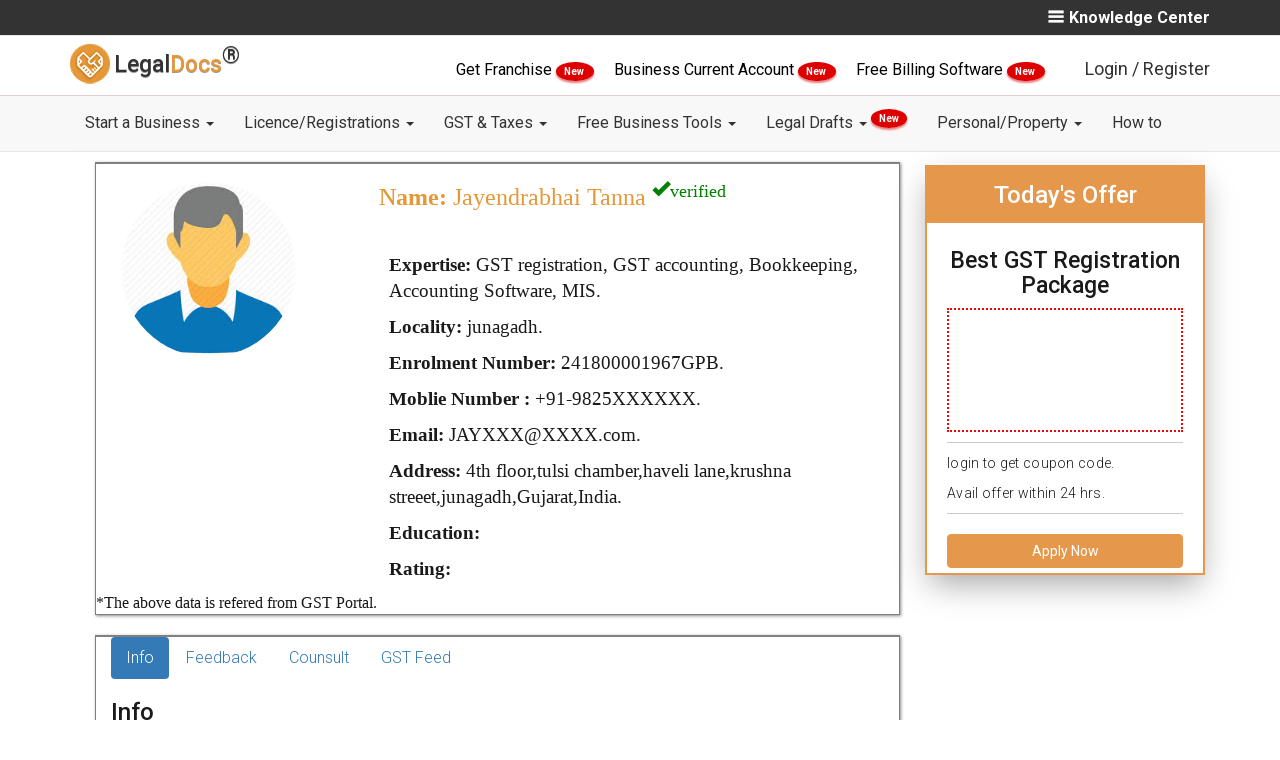

--- FILE ---
content_type: text/html; charset=utf-8
request_url: https://legaldocs.co.in/gst-practitioner-in-junagadh/jayendrabhai-tanna-241800001967GPB
body_size: 18216
content:
<!DOCTYPE html>
<html lang="en">
  <head>
    <meta charset="UTF-8">
    <meta http-equiv="X-UA-Compatible" content="IE=edge">
    <meta name="viewport" content="width=device-width, initial-scale=1">
    
    <title>Jayendrabhai Tanna - GST Consultant - GST Practitioner in junagadh , junagadh</title>
    <link rel="manifest" href="/manifest.json"/>
    <meta name="theme-color" content="#101010"/>
    <link rel="shortcut icon" href="/img/favicon.ico" type="image/x-icon" />
    <meta name="google-signin-client_id" content="984607162563-5mre921quhhud4id57pb5ictdq3sabgc.apps.googleusercontent.com">

    <script type="text/javascript">
    var tagManagerFn=function(){};
    window.dataLayer=null;

    </script>
    
      <!-- Google Tag Manager -->
      <script>
      tagManagerFn=function(){
      (function(w,d,s,l,i){w[l]=w[l]||[];w[l].push({'gtm.start':
          new Date().getTime(),event:'gtm.js'});var f=d.getElementsByTagName(s)[0],
          j=d.createElement(s),dl=l!='dataLayer'?'&l='+l:'';j.async=true;j.src=
          'https://www.googletagmanager.com/gtm.js?id='+i+dl;f.parentNode.insertBefore(j,f);
          })(window,document,'script','dataLayer','GTM-T6Q2Q5Z');
      
      
      !function(f,b,e,v,n,t,s)
            {if(f.fbq)return;n=f.fbq=function(){n.callMethod?
            n.callMethod.apply(n,arguments):n.queue.push(arguments)};
            if(!f._fbq)f._fbq=n;n.push=n;n.loaded=!0;n.version='2.0';
            n.queue=[];t=b.createElement(e);t.async=!0;
            t.src=v;s=b.getElementsByTagName(e)[0];
            s.parentNode.insertBefore(t,s)}(window, document,'script',
            'https://connect.facebook.net/en_US/fbevents.js');
            fbq('init', '446184272490718');
            fbq('track', 'PageView');
      
      
      }
      
          
      
      </script>
      
      
      
          <!-- End Google Tag Manager -->
      
      
      
      
      
      
      
      <!-- Facebook Pixel Code -->
          <script>
            
          </script>
          <noscript><img height="1" width="1" style="display:none"
            src="https://www.facebook.com/tr?id=446184272490718&ev=PageView&noscript=1"
          /></noscript>
          <!-- End Facebook Pixel Code -->
    

      
      
      <link rel="canonical" href="http://legaldocs.co.in/gst-practitioner-in-junagadh/jayendrabhai-tanna-241800001967GPB"/>
      
      <!--<meta name="subject" content="">-->
      <meta name="copyright"content="RSE Legaldocs Private Limited">
      <meta name="robots" content="index,follow" />
      <!--<meta name="abstract" content="">-->
      <!--<meta name="topic" content="">-->
      <!--<meta name="summary" content="">-->
      <meta name="Classification" content="Business">
      <meta name="author" content="Legaldocs, hello@legaldocs.co.in">
      <meta name="reply-to" content="hello@legaldocs.co.in">
      <meta name="contact" content="hello@legaldocs.co.in" />
      <meta name="owner" content="Legaldocs">
      <meta name='coverage' content='IN'>
      <meta name='distribution' content='IN'>
      <meta name="rating" content="General">
      
      
      <meta name="language" content="en">
      
      <meta name="keywords" content=""/>
      <meta name="description" content="Hire GST Practitioner for GST registration, GST Audit, GST Return Filing from  expert GST consultant Jayendrabhai Tanna in junagadh , junagadh at lowest and affordable cost."/>
      
      
      <meta name="og:title" content="Jayendrabhai Tanna - GST Consultant - GST Practitioner in junagadh , junagadh"/>
      <meta name="og:type" content="text/html"/>
      <meta name="og:url" content=""/>
      <meta name="og:image" content=""/>
      <meta name="og:site_name" content="Legaldocs"/>
      <meta name="og:description" content="Hire GST Practitioner for GST registration, GST Audit, GST Return Filing from  expert GST consultant Jayendrabhai Tanna in junagadh , junagadh at lowest and affordable cost."/>
      <meta property="fb:app_id"          content="228373797670201"/>
      <meta property="og:image:width"     content="600"/>
      <meta property="og:image:height"    content="315"/>
      <meta name="og:email" content="hello@legaldocs.co.in"/>
      <meta name="og:phone_number" content="+91 9022-1199-22"/>
      
      
         
      <meta name="twitter:card" content="summary_large_image">
      <meta name="twitter:site" content="@simploLegalDocs">
      <meta name="twitter:title" content="Jayendrabhai Tanna - GST Consultant - GST Practitioner in junagadh , junagadh">
      <meta name="twitter:description" content="Hire GST Practitioner for GST registration, GST Audit, GST Return Filing from  expert GST consultant Jayendrabhai Tanna in junagadh , junagadh at lowest and affordable cost.">
      <meta name="twitter:creator" content="@simploLegalDocs">
      <meta name="twitter:image:src" content="https://legaldocs.co.in/">
      <meta name="twitter:domain" content="legaldocs.co.in">
      
      
      
      
      <script type="application/ld+json">{"@context": "https://schema.org/","@type": "organization","name": "Legaldocs","description": "Hire GST Practitioner for GST registration, GST Audit, GST Return Filing from  expert GST consultant Jayendrabhai Tanna in junagadh , junagadh at lowest and affordable cost.","url":"https://legaldocs.co.in","aggregateRating": {"@type": "AggregateRating","ratingValue": "4.8","bestRating": "5","ratingCount": "242"},"logo": "https://legaldocs.co.in/img/logo.png","contactPoint": [{"@type": "ContactPoint","telephone": "+91-9022-11-9922","contactType": "customer service"}],"sameAs": ["https://www.facebook.com/simploLegalDocs","https://twitter.com/simploLegalDocs","https://in.linkedin.com/company/legaldocsonline","https://plus.google.com/u/0/113658729631089404431","https://www.pinterest.com/simplolegaldocs","https://www.instagram.com/simplolegaldocs"]}</script>
    <!-- Bootstrap -->
    <link data-href="/css/bootstrap.min.css?v=1743931471339" rel="stylesheet">
    <link data-href="/css/style.css?v=1743931471341" rel="stylesheet">
       <!--[if lt IE 9]>
      <script src="https://oss.maxcdn.com/html5shiv/3.7.3/html5shiv.min.js"></script>
      <script src="https://oss.maxcdn.com/respond/1.4.2/respond.min.js"></script>
    <![endif]-->
    

    <script type="text/javascript">
      var ROOT="https://legaldocs.co.in/",_fS=[];
      if(!gaOld){function gaOld(){};}
      /*
      if('serviceWorker' in navigator){try{navigator.serviceWorker.register('/service.js');}catch(er){}}*/
      function windowOnLoadAdd(f){_fS.push(f);}
      function _wol(){_fS.forEach((e)=>{e();});}
      var loginCallBack=function(){};
      var registrationCallBack=function(){};
    </script>
      

    <link rel="stylesheet" data-href="/css/card.css?v=1743931471339"/><link rel="stylesheet" data-href="/css/product.css?v=1743931471341"/>
  <style type="text/css" class="rm-style">body{display: none;}</style>
  </head>
  
  <body id="main">
    <noscript><iframe src="https://www.googletagmanager.com/ns.html?id=GTM-T6Q2Q5Z" height="0" width="0" style="display:none;visibility:hidden"></iframe></noscript>
     

    <div id="my-slide-bg"></div>
    <input type="hidden" name="" id="inp_utm_source" value="">
    <input type="hidden" name="" id="inp_utm_medium" value="">
    <input type="hidden" name="" id="inp_utm_campaign" value="">
    <input type="hidden" name="" id="inp_utm_term" value="">
    <!--  
       <ul class="nav navbar-nav navbar-right" id="mega-login-container">
           <li class="nav-google-translate-li"> <div id="google_translate_element"></div></li>
           <li><a href="#" id="mega-login"> Login / Register</a></li>
       </ul>
       <ul id="slide-login-container" style="display:none">
           <a class="mega-menu-link" href="#" id="slide-login">Login / Register</a>
       </ul>
       -->
    <style>
       @media (min-width: 900px){
    	.dropdown-menu .dropdown-menu{
    		margin-left:0 !important; margin-right: 0 !important;
    	}
    
    	.dropdown-menu li{
    		position: relative !important;
    	}
    	.submenu{ 
    		display: none !important;
    		position: absolute !important;
    		left:100% !important;
          top: -2px !important;
    	}
    	.dropdown-menu > li:hover > .submenu{
    		display: block !important;
    	}
    }
    </style>
    <!--=========S-Legaldocs-TOP-BAR============-->
    <header id="header">
       <div class="app-install-banner">
          <span>Install Legaldocs Android App</span>
          <a href="https://play.google.com/store/apps/details?id=in.co.legaldocs.twa" target="_blank">INSTALL</a>
       </div>
       <section class="ltb-container">
          <div class="container">
             <div class="row">
                <div class="col-md-10 col-xs-12">
                   <ul class="ltb-language-list">
                      
                   </ul>
                </div>
                <div class="col-md-2 hidden-xs">
                   <span class="ltb-know-center" onclick="openNav()">
                    <img src="/img/vectors/burger-bar.png" alt="Menu">Knowledge Center
                   </span>
                      <div id="mySidenav" class="sidenav">
                      <a href="javascript:void(0)" class="closebtn" onclick="closeNav()"><i class="fa fa-times" aria-hidden="true"></i> KNOWLEDGE CENTER <button onclick="window.location.href ='/blog'" style="background-color: Transparent;border: none;">/ BLOGS</button></a>
                      <h4>Know More About</h4>
                      <div class="row">
    
                         <div class="col-md-6">
                               <ul class="">
                                  <li><a href="/blog/category/Rent-Agreement">Rent Agreement</a></li>
                                  <li><a href="/blog/category/FSSAI">FSSAI</a></li>
                                  <li><a href="/blog/category/import-and-export-code">Import Export code</a></li>
                               </ul>     
                         </div>
                         <div class="col-md-6">
                               <ul class="">
                                  <li><a href="/blog/category/Intellectual-Property">Intellectual Property</a></li>
                                  <li><a href="/blog/category/Company-Registration">Company Registration</a></li>
                                  <li><a href="/blog/category/Trademark-Registration">Trademark Registration</a></li>
                                  <li><a href="/blog/category/General">General</a></li>
                                  <li><a href="/blog">More blogs</a></li>
                               </ul>
                         </div>
                         
                      </div>
                      <div class="row lmb-blog-container">
                            <h3>Recent blogs</h3>
                               <div class="col-md-6 lmb-blog-col">
                                  <a href="/blog/impact-of-union-budget-2022-on-small-business">
                                     <img blog-data-src="/img/blog/WhatsApp Image 2022-02-01 at 1.21.15 PM.jpeg" alt="Impact of Union Budget 2022 on Small Business - LegalDocs">
                                        Impact of Union Budget 2022 on Small Business - LegalDocs
                                  </a>                                 
                               </div>
                               <div class="col-md-6 lmb-blog-col">
                                  <a href="/blog/trademark-class-45">
                                     <img blog-data-src="/img/blog/45.jpg" alt="Trademark Class 45 - Personal and Social Services - LegalDocs">
                                        Trademark Class 45 - Personal and Social Services - LegalDocs
                                  </a>                                 
                               </div>
                               <div class="col-md-6 lmb-blog-col">
                                  <a href="/blog/trademark-class-44">
                                     <img blog-data-src="/img/blog/44.jpg" alt="Trademark Class 44 -  Medical &amp;Veterinary Services - LegalDocs">
                                        Trademark Class 44 -  Medical &amp;Veterinary Services - LegalDocs
                                  </a>                                 
                               </div>
                               <div class="col-md-6 lmb-blog-col">
                                  <a href="/blog/trademark-class-43">
                                     <img blog-data-src="/img/blog/43.jpg" alt="Trademark Class 43 - Restaurants &amp; Food Services - LegalDocs">
                                        Trademark Class 43 - Restaurants &amp; Food Services - LegalDocs
                                  </a>                                 
                               </div>
                      </div>
                      </div>
                  
                </div>            
             </div>
          </div>
       </section>
       <!--=========E-Legaldocs-TOP-BAR============-->
       <div class="clearfix"></div>
       <!--=========S-Legaldocs-MIDDEL-BAR============-->       
       <div class="lmb-container hidden-xs" id="lmb-container">
          <div class="container">
             <div class="row">
                <div class="col-md-3 col-sm-3 vertical-align text-left hidden-xs">
                   <a class="navbar-brand nav-brand" href="/">
                   <img title="LegalDocs" class="nav-brand-img" alt="LegalDocs" src="/img/logo.png" width="40">
                   <span class="notranslate nav-brand-span"> Legal<span class="text-brown notranslate">Docs</span><strong><sup><span style="font-size:24px">®</span></sup></strong></span>
                   </a>
                </div>
                <!-- end col -->
                <div class="col-md-9" id="mega-login-container">
                   <span class="darft-hidden">
                      <a href="/franchise-business" style="color:black;font-weight: 400;"> Get Franchise </a>
                      <span class="newblinkText"> New </span>
                   </span>
                   <span class="darft-hidden">
                      <a href="/open-current-account-online" style="color:black;font-weight: 400;"> Business Current Account </a>
                      <span class="newblinkText"> New </span>
                   </span>
                   <span class="draft-hidden">
                      <a href="/ezobooks-billing-software" style="color:black;font-weight: 400;">
                            Free Billing Software
                      </a>
                      <span class="newblinkText"> New </span>
                   </span>
                   <img data-src="/img/vectors/login-black.png" alt="Login"><a href="#" class="lmb-login-dropdown-dropbtn" id="mega-login" data-toggle="modal" data-target="#modal-login">Login / Register</a>
                </div>
             </div>
          </div>
       </div>
       <div id="lmb-container-pseudo" ></div>
       <!--
          <ul class="nav navbar-nav navbar-right" id="mega-login-container">
              <li class="nav-google-translate-li"> <div id="google_translate_element"></div></li>
              <li><a href="#" id="mega-login"> Login / Register</a></li>
          </ul>
          <ul id="slide-login-container" style="display:none">
              <a class="mega-menu-link" href="#" id="slide-login">Login / Register</a>
          </ul>
          -->
       <!--=========E-Legaldocs-MIDDEL-BAR============-->
       <div class="clearfix"></div>
       <!--=========S-NAV BAR============-->
       <div id="lnb-container">
          <nav class="container navbar navbar-default navbar-static-top" role="navigation" id="mobileFixElement">
             <div class="navbar-header">
                <button type="button" class="navbar-toggle" data-toggle="collapse" data-target="#navbar-collapse-1">
                <span class="sr-only">Toggle navigation</span>
                <span class="icon-bar"></span>
                <span class="icon-bar"></span>
                <span class="icon-bar"></span>
                </button>
                <a class="navbar-brand nav-brand visible-xs" href="/">
                <img title="legaldocs" class="nav-brand-img" alt="legaldocs" src="/img/logo.png" width="40">
                <span class="notranslate nav-brand-span"> Legal<span class="text-brown notranslate">Docs</span><strong><sup><span style="font-size:24px">®</span></sup></strong></span>
                </a>
                <span class="lnb-mobile-document visible-xs data-docno"></span>
             </div>
             
             <div class="collapse navbar-collapse" id="navbar-collapse-1">
                <div class="lnb-after-login visible-xs">
                   <ul id="slide-login-container">
                      <li> 
                         <span class="darft-hidden">
                            <a href="/franchise-business"> Get Franchise <span class="newblinkText"> New </span> </a>
                         </span>
                      </li>
                      <li>
                         <span class="draft-hidden">
                            <a href="/open-current-account-online">Business Current Account<span class="newblinkText"> New </span></a>
                         </span>
                      </li>
                      <li>
                         <span class="draft-hidden">
                            <a href="/ezobooks-billing-software">Free Billing Software<span class="newblinkText"> New </span></a>
                         </span>
                      </li>
                      <li><a href="#"  id="slide-login" data-toggle="modal" data-target="#modal-login">Login | Register</a></li>
                   </ul>
                </div>
                <ul class="nav navbar-nav">
                      <li class="nav-dropdown">
                         <a href="#" class="nav-link dropdown-toggle"  data-toggle="dropdown" >Start a Business   <b class="caret"></b> </a> 
                         <ul class="dropdown-menu" > 
                                  <li><a class="dropdown-item" href="/appointment-of-director">Appointment of Director </a></li>
                                  <li><a class="dropdown-item" href="/remove-a-director">Remove a Director </a></li>
                                  <li><a class="dropdown-item" href="/digital-signature-certificate-dsc-online">Digital Signature Certificate </a></li>
                                  <li><a class="dropdown-item" href="/sole-proprietorship-registration">Proprietorship Registration </a></li>
                                  <li><a class="dropdown-item" href="/llp-registration">LLP Registration </a></li>
                                  <li><a class="dropdown-item" href="/one-person-company">One Person Company Registration </a></li>
                                  <li><a class="dropdown-item" href="/private-limited-company-registration">Private Limited Company Registration </a></li>
                                  <li><a class="dropdown-item" href="/partnership-firm">Partnership Registration </a></li>
                                  <li><a class="dropdown-item" href="/nidhi-company">Nidhi Company Registration </a></li>
                                  <li><a class="dropdown-item" href="/section-8-company">Section 8 Company Registration </a></li>
                                  <li><a class="dropdown-item" href="/producer-company">Producer Company Registration </a></li>
                                  <li><a class="dropdown-item" href="/pan-card-online">Pan Card </a></li>
                                  <li><a class="dropdown-item" href="/tan-registration">TAN Registration </a></li>
                                  <li><a class="dropdown-item" href="/business-loan">Business Loan </a></li>
                                  <li><a class="dropdown-item" href="/project-report-for-bank-loan">Project Report for Bank Loan </a></li>
                                  <li><a class="dropdown-item" href="/logo-designing-company">Logo Designing Company </a></li>
                         </ul>
                      </li>
                      <li class="nav-dropdown">
                         <a href="#" class="nav-link dropdown-toggle"  data-toggle="dropdown" >Licence/Registrations   <b class="caret"></b> </a> 
                         <ul class="dropdown-menu" > 
                                  <li><a class="dropdown-item" href="#">FSSAI Food License <b class="caret"></b></a>
                                     <ul class="submenu dropdown-menu">
    	                                 <li><a class="dropdown-item" href="/food-license">FSSAI Registration</a></li>
    	                                 <li><a class="dropdown-item" href="/fssai-license-renewal">FSSAI License Renewal</a></li>
    	                                 <li><a class="dropdown-item" href="/fssai-annual-return-filing">FSSAI Annual Return Filing</a></li>
    	                                 <li><a class="dropdown-item" href="/water-testing-report-for-fssai">Water Testing Report for FSSAI</a></li>
                                     </ul>
                                  </li>
                                  <li><a class="dropdown-item" href="/udyam-registration">Udyam (MSME) Registration </a></li>
                                  <li><a class="dropdown-item" href="/udyog-aadhar-free-registration">Free Udyam (MSME) Registration </a></li>
                                  <li><a class="dropdown-item" href="#">Trademark Services <b class="caret"></b></a>
                                     <ul class="submenu dropdown-menu">
    	                                 <li><a class="dropdown-item" href="/trademark-registration">Trademark Registration</a></li>
    	                                 <li><a class="dropdown-item" href="/trademark-renewal">Trademark Renewal</a></li>
    	                                 <li><a class="dropdown-item" href="/trademark-objection">Trademark Objection</a></li>
                                     </ul>
                                  </li>
                                  <li><a class="dropdown-item" href="/gumasta-license">Shop Act (Gumasta) Registration </a></li>
                                  <li><a class="dropdown-item" href="/trade-license">Trade Licence </a></li>
                                  <li><a class="dropdown-item" href="/import-export-code">Import Export Code (IEC) </a></li>
                         </ul>
                      </li>
                      <li class="nav-dropdown">
                         <a href="#" class="nav-link dropdown-toggle"  data-toggle="dropdown" >GST &amp; Taxes   <b class="caret"></b> </a> 
                         <ul class="dropdown-menu" > 
                                  <li><a class="dropdown-item" href="/gst-registration">GST Registration </a></li>
                                  <li><a class="dropdown-item" href="/gst-filing">GST Filing </a></li>
                                  <li><a class="dropdown-item" href="/temporary-gst-registration-for-casual-taxable-person">GST Temporary Registration </a></li>
                                  <li><a class="dropdown-item" href="/letter-of-undertaking-lut-in-gst-filing-online">LUT Filing Under GST </a></li>
                                  <li><a class="dropdown-item" href="/income-tax-return-itr-filing-for-businesses">ITR Filing </a></li>
                                  <li><a class="dropdown-item" href="/gst-cancellation">GST Cancellation </a></li>
                                  <li><a class="dropdown-item" href="/accounting">Accounting </a></li>
                                  <li><a class="dropdown-item" href="/tds-filing">TDS Return Filing </a></li>
                                  <li><a class="dropdown-item" href="/professional-tax">Professional Tax Registration (PT) </a></li>
                                  <li><a class="dropdown-item" href="/provident-fund">Employees Provident Fund </a></li>
                         </ul>
                      </li>
                      <li class="nav-dropdown">
                         <a href="#" class="nav-link dropdown-toggle"  data-toggle="dropdown" >Free Business Tools   <b class="caret"></b> </a> 
                         <ul class="dropdown-menu" > 
                                  <li><a class="dropdown-item" href="/food-license/check-fssai-license-number">FSSAI License Status </a></li>
                                  <li><a class="dropdown-item" href="/fssai-application-status">FSSAI Application Status </a></li>
                                  <li><a class="dropdown-item" href="check-food-safety-mitra-fsm-online">Find Food Safety Mitra (FSM) </a></li>
                                  <li><a class="dropdown-item" href="check-eligibility-for-fssai-food-license">Check FSSAI Eligibility </a></li>
                                  <li><a class="dropdown-item" href="/gst-calculator">GST Calculator </a></li>
                                  <li><a class="dropdown-item" href="/gst-late-fee-calculator">GST Late Fee Calculator </a></li>
                                  <li><a class="dropdown-item" href="/hsn-code-finder">HSN/SAC Code Finder </a></li>
                                  <li><a class="dropdown-item" href="/gst-e-way-bill">E-Way Bill </a></li>
                                  <li><a class="dropdown-item" href="/trademark-class-search">Trademark Class Search </a></li>
                                  <li><a class="dropdown-item" href="/check-company-name-availability">Check Company Name Availability </a></li>
                                  <li><a class="dropdown-item" href="/business-credit-card-eligibility">Business Credit Card Eligibility </a></li>
                                  <li><a class="dropdown-item" href="/business-loan-eligibility-calculator">Business Loan Eligibility Calculator </a></li>
                                  <li><a class="dropdown-item" href="/business-loan-emi-calculator">Business Loan EMI Calculator </a></li>
                                  <li><a class="dropdown-item" href="/nic-code">Find NIC Code </a></li>
                         </ul>
                      </li>
                      <li class="nav-dropdown">
                         <a href="#" class="nav-link dropdown-toggle"  data-toggle="dropdown" >Legal Drafts   <b class="caret"></b> <sup><span class="newblinkText"> New </span></sup></a> 
                         <ul class="dropdown-menu" > 
                                  <li><a class="dropdown-item" href="/non-disclosure-agreement">Non Disclosure Agreement (NDA) </a></li>
                                  <li><a class="dropdown-item" href="/section-138-cheque-bounce">138 - Cheque Bounce Notice </a></li>
                                  <li><a class="dropdown-item" href="/debt-recovery-letter">Debt Recovery Letter </a></li>
                                  <li><a class="dropdown-item" href="/privacy-policy-generator">Privacy Policy </a></li>
                                  <li><a class="dropdown-item" href="/terms-and-conditions-generator">Terms and Condition for website </a></li>
                                  <li><a class="dropdown-item" href="/employee-contract">Employee Agreement </a></li>
                                  <li><a class="dropdown-item" href="/founder-agreement">Founders Agreement </a></li>
                                  <li><a class="dropdown-item" href="/vendor-agreement">Vendor Agreement </a></li>
                                  <li><a class="dropdown-item" href="/partnership-deed">Partnership Deed </a></li>
                                  <li><a class="dropdown-item" href="/memorandum-of-understanding-mou">Memorandum of understanding (MoU) </a></li>
                         </ul>
                      </li>
                      <li class="nav-dropdown">
                         <a href="#" class="nav-link dropdown-toggle"  data-toggle="dropdown" >Personal/Property   <b class="caret"></b> </a> 
                         <ul class="dropdown-menu" > 
                                  <li><a class="dropdown-item" href="/online-rent-agreement">Notarized Rent Agreement </a></li>
                                  <li><a class="dropdown-item" href="/marriage-certificate-online">Marriage Registration </a></li>
                                  <li><a class="dropdown-item" href="/sale-deed">Sale Deed </a></li>
                                  <li><a class="dropdown-item" href="/gift-deed">Gift Deed </a></li>
                                  <li><a class="dropdown-item" href="/affidavits">Affidavits </a></li>
                                  <li><a class="dropdown-item" href="/power-of-attorney">Power of Attorney </a></li>
                                  <li><a class="dropdown-item" href="/property-registration">Property Registration </a></li>
                                  <li><a class="dropdown-item" href="/property-verification">Property Verification </a></li>
                                  <li><a class="dropdown-item" href="/name-change">Name Change </a></li>
                                  <li><a class="dropdown-item" href="/make-will-generator">Make a Will </a></li>
                                  <li><a class="dropdown-item" href="/mutual-consent-divorce">Divorce With Consent </a></li>
                                  <li><a class="dropdown-item" href="/life-certificate-for-pensioners-online">Jeevan Pramaan Certificate </a></li>
                         </ul>
                      </li>
                      <li class="nav-dropdown">
                         <a href="/how-to" class="nav-link dropdown-toggle" >How to  </a> 
                      </li>
                </ul>
             </div>
             
             <!-- /.navbar-collapse -->
          </nav>
       </div>
    </header>
    
    <section class="lpb-main container">
    <article class="col-md-9 col-sm-9 col-xs-12">

        <!--=========S-Legaldocs-gstp search============-->


        <div id="mainbox">
            <div class="marriageCard">
                <div class="col-md-4">
                    
                    <img class="vendorImg" src="/img/vendor/default.jpeg" : alt="" />
                </div>
                <div class="col-md-8 mcr-content">
                    <h3 class="cardName"><strong>Name:</strong>  Jayendrabhai
                        Tanna
                        <sup><span class="glyphicon glyphicon-ok" style="color:green;">verified</span> </sup>
                    </h3>
                    <br>
                    <h6 class="cardField"><strong>Expertise:</strong>
                        GST registration, GST accounting, Bookkeeping, Accounting Software, MIS.
                    </h6>
                    <h6 class="cardField"><strong>Locality:</strong> junagadh.</h6>
                    <h6 class="cardField"><strong>Enrolment Number:</strong> 241800001967GPB.</h6>
                    <h6 class="cardField "><strong>Moblie Number :</strong> +91-9825XXXXXX.</h6>
                    <h6 class="cardField "><strong>Email:</strong> JAYXXX@XXXX.com.</h6>
                    <h6 class="cardField desktop"><strong>Address:</strong> 4th floor,tulsi chamber,haveli lane,krushna streeet,junagadh,Gujarat,India.</h6>
                    <h6 class="cardField "><strong>Education:</strong> </h6>
                    <h6 class="cardField desktop"><strong>Rating:</strong> </h6>
                </div>
                *The above data is refered from GST Portal.
            </div>
        </div>

        <div class="col-md-3 col-sm-3 ldp-sticky-form-container">
            <h3>Today's Offer </h3>
            <div class="ldp-sticky-inner-inner">
                <h4>Best GST Registration Package</h4>
                <div class="ldp-strike">
                    <div class="nav-brand-img"><img data-src="/img/fssai/lowest-price-guarantee.png" alt="Guarantee"
                            style="width: 120px; height: 120px;">
                    </div>
                </div>
                <p>login to get coupon code. <br> Avail offer within 24 hrs.</p>
                <button class="btn btn-primary btn-apply-now" data-click-ga="gst-cta-2" data-toggle="modal" data-target="#myModal-product-gst"
                    style="width: 100%;" id="amp-popUp-button">Apply Now</button>
                <div>
                </div>
            </div>
        </div>


        <div id="infobox">
            <div class="marriageCard">
                <div class="col-md-11 mcr-content">
                    <ul class="nav nav-pills">
                        <li class="active"><a data-toggle="pill" href="#info">Info</a></li>
                        <li><a data-toggle="pill" href="#feedback">Feedback</a></li>
                        <li><a data-toggle="pill" href="#counsult">Counsult</a></li>
                        <li><a data-toggle="pill" href="#gstFeed">GST Feed</a></li>
                    </ul>
                    <div class="tab-content">
                        <div id="info" class="tab-pane fade in active">
                            <h3>Info</h3>
                            <div class="">
                                <div class=''>
                                    <p style="text-align:justify">Mr. Jayendrabhai Tanna is a reputed
                                        GST practitioner in junagadh,junagadh.  is
                                        recognised for  GST Advisory and tax optimization works. Here
                                        one can accept full spectrum of work like   Accounting Planning, GST
                                        tax optimisation, GST reconciliation Services are tailored here as
                                        per clients requirement.
                                        This GST practitioners office is located at 4th floor,tulsi chamber,haveli lane,krushna streeet,junagadh, you can contact on
                                        mobile at 9825XXXXXX. GST Practitioner number is 241800001967GPB.
                                        Payment can be done through various modes like Cash, Netbanking, UPI and Card.</p>
                                </div>
                                <div class="">
                                    <p><strong>Timing : </strong>09.30AM to 8.00PM</p>
                                    <p><strong>Pricing :</strong>Consultancy Prices Starting Rs 399</p>
                                </div>
                            </div>
                        </div>
                        <div id="feedback" class="tab-pane fade">
                            <h3>Feedback</h3>
                            <h2>Total Visits: 605</h2>
                            <center>
                                <p>No FeedBack</p>
                            </center>
                        </div>
                        <div id="counsult" class="tab-pane fade">
                            <h3>Counsult</h3>
                            <p></p>
                        </div>
                        <div id="gstFeed" class="tab-pane fade">
                            <h3>GST Feed</h3>
                            <div class="container">
                                <div class="row">
                                    <div id="slider-blog" class="carousel slide" data-ride="carousel">
                                        <ol class="carousel-indicators">
                                            <li data-target="#slider-blog" data-slide-to="0" class="active"></li>
                                            <li data-target="#slider-blog" data-slide-to="1"></li>
                                        </ol>
                                        <!-- Carousel items -->
                                        <div class="carousel-inner">

                                                <div class="item ">
                                                    <div class="row">
                                                        <div class="col-lg-3 col-md-3 col-sm-3 col-xs-12">
                                                            <div class="product-blog">
                                                                <img class="card-img-top" data-src="/img/blog/WhatsApp Image 2022-02-01 at 1.21.15 PM.jpeg" alt="Impact of Union Budget 2022 on Small Business - LegalDocs"
                                                                    width="100%">
                                                                <div class="card-block">
                                                                    <h4 class="card-title">
                                                                        Impact of Union Budget 2022 on Small Business - LegalDocs
                                                                    </h4>
                                                                    <p class="blog-short-content">Check out the impacts of Union Budget 2022 on start-ups and Small Businesses, Chaired by Smt Nirmala Sitharaman on the 1st of February 2022. Know in Detail!</p>
                                                                    <a class="btn-blog" href="/blog/impact-of-union-budget-2022-on-small-business">Read
                                                                        More</a>
                                                                </div>
                                                            </div>
                                                        </div>
                                                        <div class="col-lg-3 col-md-3 col-sm-3 col-xs-12">
                                                            <div class="product-blog">
                                                                <img class="card-img-top" data-src="/img/blog/45.jpg" alt="Trademark Class 45 - Personal and Social Services - LegalDocs"
                                                                    width="100%">
                                                                <div class="card-block">
                                                                    <h4 class="card-title">
                                                                        Trademark Class 45 - Personal and Social Services - LegalDocs
                                                                    </h4>
                                                                    <p class="blog-short-content">Trademark Class 43 includes mainly Personal and Social Services. Check and Identify if your trademark Service falls under Trademark Class 43!</p>
                                                                    <a class="btn-blog" href="/blog/trademark-class-45">Read
                                                                        More</a>
                                                                </div>
                                                            </div>
                                                        </div>
                                                        <div class="col-lg-3 col-md-3 col-sm-3 col-xs-12">
                                                            <div class="product-blog">
                                                                <img class="card-img-top" data-src="/img/blog/44.jpg" alt="Trademark Class 44 -  Medical &amp;Veterinary Services - LegalDocs"
                                                                    width="100%">
                                                                <div class="card-block">
                                                                    <h4 class="card-title">
                                                                        Trademark Class 44 -  Medical &amp;Veterinary Services - LegalDocs
                                                                    </h4>
                                                                    <p class="blog-short-content">Trademark Class 43 includes mainly Medical &amp;Veterinary Services. Check and Identify if your trademark Service falls under Trademark Class 43!</p>
                                                                    <a class="btn-blog" href="/blog/trademark-class-44">Read
                                                                        More</a>
                                                                </div>
                                                            </div>
                                                        </div>
                                                        <div class="col-lg-3 col-md-3 col-sm-3 col-xs-12">
                                                            <div class="product-blog">
                                                                <img class="card-img-top" data-src="/img/blog/43.jpg" alt="Trademark Class 43 - Restaurants &amp; Food Services - LegalDocs"
                                                                    width="100%">
                                                                <div class="card-block">
                                                                    <h4 class="card-title">
                                                                        Trademark Class 43 - Restaurants &amp; Food Services - LegalDocs
                                                                    </h4>
                                                                    <p class="blog-short-content">Trademark Class 43 includes mainly Restaurants &amp; Food Services. Check and Identify if your trademark Service falls under Trademark Class 43!</p>
                                                                    <a class="btn-blog" href="/blog/trademark-class-43">Read
                                                                        More</a>
                                                                </div>
                                                            </div>
                                                        </div>

                                                    </div>
                                                </div>

                                                <div class="item active">
                                                    <div class="row">
                                                        <div class="col-lg-3 col-md-3 col-sm-3 col-xs-12">
                                                            <div class="product-blog">
                                                                <img class="card-img-top" data-src="/img/blog/42.jpg" alt="Trademark Class 42 - Scientific &amp; Technological Services - LegalDocs"
                                                                    width="100%">
                                                                <div class="card-block">
                                                                    <h4 class="card-title">
                                                                        Trademark Class 42 - Scientific &amp; Technological Services - LegalDocs
                                                                    </h4>
                                                                    <p class="blog-short-content">Trademark Class 42 includes mainly  Education and Entertainment . Check and Identify if your trademark Service falls under Trademark Class 42!</p>
                                                                    <a class="btn-blog" href="/blog/trademark-class-42">Read
                                                                        More</a>
                                                                </div>
                                                            </div>
                                                        </div>
                                                        <div class="col-lg-3 col-md-3 col-sm-3 col-xs-12">
                                                            <div class="product-blog">
                                                                <img class="card-img-top" data-src="/img/blog/41.jpg" alt="Trademark Class 41 - Education and Entertainment - LegalDocs"
                                                                    width="100%">
                                                                <div class="card-block">
                                                                    <h4 class="card-title">
                                                                        Trademark Class 41 - Education and Entertainment - LegalDocs
                                                                    </h4>
                                                                    <p class="blog-short-content">Trademark Class 41 includes mainly  Education and Entertainment . Check and Identify if your trademark Service falls under Trademark Class 41!</p>
                                                                    <a class="btn-blog" href="/blog/trademark-class-41">Read
                                                                        More</a>
                                                                </div>
                                                            </div>
                                                        </div>
                                                        <div class="col-lg-3 col-md-3 col-sm-3 col-xs-12">
                                                            <div class="product-blog">
                                                                <img class="card-img-top" data-src="/img/blog/40.jpg" alt="Trademark Class 40 - Treatment of Materials - LegalDocs"
                                                                    width="100%">
                                                                <div class="card-block">
                                                                    <h4 class="card-title">
                                                                        Trademark Class 40 - Treatment of Materials - LegalDocs
                                                                    </h4>
                                                                    <p class="blog-short-content">Trademark Class 40 includes mainly Treatment of Materials. Check and Identify if your trademark Service falls under Trademark Class 40!</p>
                                                                    <a class="btn-blog" href="/blog/trademark-class-40">Read
                                                                        More</a>
                                                                </div>
                                                            </div>
                                                        </div>
                                                        <div class="col-lg-3 col-md-3 col-sm-3 col-xs-12">
                                                            <div class="product-blog">
                                                                <img class="card-img-top" data-src="/img/blog/39.jpg" alt="Trademark Class 39 - Transport &amp; Travel Arrangement - LegalDocs"
                                                                    width="100%">
                                                                <div class="card-block">
                                                                    <h4 class="card-title">
                                                                        Trademark Class 39 - Transport &amp; Travel Arrangement - LegalDocs
                                                                    </h4>
                                                                    <p class="blog-short-content">Trademark Class 39 includes mainly Transport &amp; Travel Arrangement. Check and Identify if your trademark Service falls under Trademark Class 39!</p>
                                                                    <a class="btn-blog" href="/blog/trademark-class-39">Read
                                                                        More</a>
                                                                </div>
                                                            </div>
                                                        </div>

                                                    </div>
                                                </div>
                                        </div>
                                    </div>
                                </div>
                            </div>
                        </div>
                    </div>
                </div>
            </div>
    </article>
</section>

<!--=========E-Legaldocs-gstp search============-->

 <!--=========S-other vendors in city============-->
<section class="lpb-main container">
    <article class="col-md-9 col-sm-9 col-xs-12">
    <h2 class="text-center">You can reach follow vendors in your city junagadh</h2>
    <hr/>
    <div class="clearfix"></div>
            <div class="text-center card-pr">
                <b class="cardName"> Adarsh Nalinbhai Gohel</b>
                <p class="cardField">Moblie Number : +91-8200XXXXXX</p>
                <p class="cardField">Email: ADAXXX@XXX.com</p>
                <p class="cardField"> Graduate or Postgraduate degree in Commerce.</p>
                <a href="/gst-practitioner-in-junagadh/adarsh-gohel-241800000136GPX"><button class="btn btn-success ldp-btn-apply-now">View Details</button></a>
            </div>
            <div class="text-center card-pr">
                <b class="cardName"> Uddipkumar Jamanbhai Thumbar</b>
                <p class="cardField">Moblie Number : +91-9904XXXXXX</p>
                <p class="cardField">Email: uddXXX@XXX.com</p>
                <p class="cardField"> Graduate or Postgraduate degree in Business Administration .</p>
                <a href="/gst-practitioner-in-junagadh/uddipkumar-thumbar-241800002093GPX"><button class="btn btn-success ldp-btn-apply-now">View Details</button></a>
            </div>
            <div class="text-center card-pr">
                <b class="cardName"> Bhavesh Kantilal Devani</b>
                <p class="cardField">Moblie Number : +91-9727XXXXXX</p>
                <p class="cardField">Email: bkdXXX@XXX.com</p>
                <p class="cardField"> Advocate.</p>
                <a href="/gst-practitioner-in-junagadh/bhavesh-devani-241800000982GPK"><button class="btn btn-success ldp-btn-apply-now">View Details</button></a>
            </div>
            <div class="text-center card-pr">
                <b class="cardName"> Pareshkumar Thakorbhai Darji</b>
                <p class="cardField">Moblie Number : +91-9825XXXXXX</p>
                <p class="cardField">Email: parXXX@XXX.com</p>
                <p class="cardField"> Graduate or Postgraduate degree in Commerce.</p>
                <a href="/gst-practitioner-in-junagadh/pareshkumar-darji-241800000977GPB"><button class="btn btn-success ldp-btn-apply-now">View Details</button></a>
            </div>
            <div class="text-center card-pr">
                <b class="cardName"> Jay Ashvinbhai Popat</b>
                <p class="cardField">Moblie Number : +91-7208XXXXXX</p>
                <p class="cardField">Email: jayXXX@XXX.com</p>
                <p class="cardField"> Graduate or Postgraduate degree in Commerce.</p>
                <a href="/gst-practitioner-in-junagadh/jay-popat-241800000315GPX"><button class="btn btn-success ldp-btn-apply-now">View Details</button></a>
            </div>
            <div class="text-center card-pr">
                <b class="cardName"> Vipul Maheshbhai Vithlani</b>
                <p class="cardField">Moblie Number : +91-9825XXXXXX</p>
                <p class="cardField">Email: VIPXXX@XXX.com</p>
                <p class="cardField"> Chartered Accountant holding COP.</p>
                <a href="/gst-practitioner-in-junagadh/vipul-vithlani-241800002121GP6"><button class="btn btn-success ldp-btn-apply-now">View Details</button></a>
            </div>
            <div class="text-center card-pr">
                <b class="cardName"> Vijay Dipakbhai Jivnani</b>
                <p class="cardField">Moblie Number : +91-9974XXXXXX</p>
                <p class="cardField">Email: vijXXX@XXX.com</p>
                <p class="cardField"> Graduate or Postgraduate degree in Business Administration .</p>
                <a href="/gst-practitioner-in-junagadh/vijay-jivnani-241800002542GPU"><button class="btn btn-success ldp-btn-apply-now">View Details</button></a>
            </div>
            <div class="text-center card-pr">
                <b class="cardName"> Pratik Vijaybhai Mishrani</b>
                <p class="cardField">Moblie Number : +91-8401XXXXXX</p>
                <p class="cardField">Email: misXXX@XXX.com</p>
                <p class="cardField"> Graduate or Postgraduate degree in Commerce.</p>
                <a href="/gst-practitioner-in-junagadh/pratik-mishrani-241800000949GPA"><button class="btn btn-success ldp-btn-apply-now">View Details</button></a>
            </div>
            <div class="text-center card-pr">
                <b class="cardName"> Yogesh Jethalal Champanera</b>
                <p class="cardField">Moblie Number : +91-8460XXXXXX</p>
                <p class="cardField">Email: CAYXXX@XXX.com</p>
                <p class="cardField"> Graduate or Postgraduate degree in Commerce.</p>
                <a href="/gst-practitioner-in-junagadh/yogesh-champanera-241800000321GP4"><button class="btn btn-success ldp-btn-apply-now">View Details</button></a>
            </div>
            <div class="text-center card-pr">
                <b class="cardName"> Suresh Rajendrabhai Sharma</b>
                <p class="cardField">Moblie Number : +91-9173XXXXXX</p>
                <p class="cardField">Email: surXXX@XXX.com</p>
                <p class="cardField"> Advocate.</p>
                <a href="/gst-practitioner-in-junagadh/suresh-sharma-241800000320GP6"><button class="btn btn-success ldp-btn-apply-now">View Details</button></a>
            </div>
            <div class="text-center card-pr">
                <b class="cardName"> Triklani Mahendra Hemantkumar</b>
                <p class="cardField">Moblie Number : +91-7016XXXXXX</p>
                <p class="cardField">Email: MAHXXX@XXX.com</p>
                <p class="cardField"> Graduate or Postgraduate degree in Commerce.</p>
                <a href="/gst-practitioner-in-junagadh/triklani-hemantkumar-241800001699GPA"><button class="btn btn-success ldp-btn-apply-now">View Details</button></a>
            </div>
            <div class="text-center card-pr">
                <b class="cardName"> Mignesh Jamanbhai Manvar</b>
                <p class="cardField">Moblie Number : +91-9033XXXXXX</p>
                <p class="cardField">Email: manXXX@XXX.com</p>
                <p class="cardField"> Graduate or Postgraduate degree in Commerce.</p>
                <a href="/gst-practitioner-in-junagadh/mignesh-manvar-241800000323GP0"><button class="btn btn-success ldp-btn-apply-now">View Details</button></a>
            </div>
            <div class="text-center card-pr">
                <b class="cardName"> Avinash Kanubhai Gajipara</b>
                <p class="cardField">Moblie Number : +91-9687XXXXXX</p>
                <p class="cardField">Email: aviXXX@XXX.com</p>
                <p class="cardField"> Graduate or Postgraduate degree in Commerce.</p>
                <a href="/gst-practitioner-in-junagadh/avinash-gajipara-241800000344GPW"><button class="btn btn-success ldp-btn-apply-now">View Details</button></a>
            </div>
            <div class="text-center card-pr">
                <b class="cardName"> Vyas Darshan Kishorbhai</b>
                <p class="cardField">Moblie Number : +91-8530XXXXXX</p>
                <p class="cardField">Email: darXXX@XXX.com</p>
                <p class="cardField"> Graduate or Postgraduate degree in Commerce.</p>
                <a href="/gst-practitioner-in-junagadh/vyas-kishorbhai-241800001900GPV"><button class="btn btn-success ldp-btn-apply-now">View Details</button></a>
            </div>
            <div class="text-center card-pr">
                <b class="cardName"> Rajesh Gopalbhai Sampat</b>
                <p class="cardField">Moblie Number : +91-9825XXXXXX</p>
                <p class="cardField">Email: rajXXX@XXX.com</p>
                <p class="cardField"> Advocate.</p>
                <a href="/gst-practitioner-in-junagadh/rajesh-sampat-241800000312GP3"><button class="btn btn-success ldp-btn-apply-now">View Details</button></a>
            </div>
            <div class="text-center card-pr">
                <b class="cardName"> Mandeepnath Dipaknath Nathji</b>
                <p class="cardField">Moblie Number : +91-7383XXXXXX</p>
                <p class="cardField">Email: MANXXX@XXX.com</p>
                <p class="cardField"> Graduate or Postgraduate degree in Commerce.</p>
                <a href="/gst-practitioner-in-junagadh/mandeepnath-nathji-241800000328GPQ"><button class="btn btn-success ldp-btn-apply-now">View Details</button></a>
            </div>
            <div class="text-center card-pr">
                <b class="cardName"> Jayendrabhai Bhimjibhai Tanna</b>
                <p class="cardField">Moblie Number : +91-9825XXXXXX</p>
                <p class="cardField">Email: JAYXXX@XXX.com</p>
                <p class="cardField"> .</p>
                <a href="/gst-practitioner-in-junagadh/jayendrabhai-tanna-241800001967GPB"><button class="btn btn-success ldp-btn-apply-now">View Details</button></a>
            </div>
            <div class="text-center card-pr">
                <b class="cardName"> Manahar Chandulal Raychura</b>
                <p class="cardField">Moblie Number : +91-9904XXXXXX</p>
                <p class="cardField">Email: MBKXXX@XXX.com</p>
                <p class="cardField"> Chartered Accountant holding COP.</p>
                <a href="/gst-practitioner-in-junagadh/manahar-raychura-241800000821GPU"><button class="btn btn-success ldp-btn-apply-now">View Details</button></a>
            </div>
            <div class="text-center card-pr">
                <b class="cardName"> Divyesh Jitendrabhai Joshi</b>
                <p class="cardField">Moblie Number : +91-9925XXXXXX</p>
                <p class="cardField">Email: gstXXX@XXX.com</p>
                <p class="cardField"> Graduate or Postgraduate degree in Commerce.</p>
                <a href="/gst-practitioner-in-junagadh/divyesh-joshi-241800001715GPO"><button class="btn btn-success ldp-btn-apply-now">View Details</button></a>
            </div>
            <div class="text-center card-pr">
                <b class="cardName"> Dhaval Gopalbhai Nadpara</b>
                <p class="cardField">Moblie Number : +91-9724XXXXXX</p>
                <p class="cardField">Email: DGNXXX@XXX.com</p>
                <p class="cardField"> Graduate or Postgraduate degree in Commerce.</p>
                <a href="/gst-practitioner-in-junagadh/dhaval-nadpara-241800000379GPJ"><button class="btn btn-success ldp-btn-apply-now">View Details</button></a>
            </div>
        <div class="clearfix"></div>
    </article>
</section>
<!--=========E-other vendors in city============-->

<!--=========S-Legaldocs-blogs============-->
<section id="blog">
    <div class="container">
        <div class="row">
            <h3 class="text-center">GST REGISTRATION BLOGS</h3><br><br>
            <div id="slider-blog" class="carousel slide" data-ride="carousel">
                <ol class="carousel-indicators">
                    <li data-target="#slider-blog" data-slide-to="0" class="active"></li>
                    <li data-target="#slider-blog" data-slide-to="1"></li>
                </ol>
                <!-- Carousel items -->
                <div class="carousel-inner">

                    <div class="item ">
                        <div class="row">
                            <div class="col-lg-3 col-md-3 col-sm-3 col-xs-12">
                                <div class="product-blog">
                                    <img class="card-img-top" data-src="/img/blog/WhatsApp Image 2022-02-01 at 1.21.15 PM.jpeg" alt="Impact of Union Budget 2022 on Small Business - LegalDocs" width="100%">
                                    <div class="card-block">
                                        <h4 class="card-title">
                                            Impact of Union Budget 2022 on Small Business - LegalDocs
                                        </h4>
                                        <p class="blog-short-content">Check out the impacts of Union Budget 2022 on start-ups and Small Businesses, Chaired by Smt Nirmala Sitharaman on the 1st of February 2022. Know in Detail!</p>
                                        <a class="btn-blog" href="/blog/impact-of-union-budget-2022-on-small-business">Read More</a>
                                    </div>
                                </div>
                            </div>
                            <div class="col-lg-3 col-md-3 col-sm-3 col-xs-12">
                                <div class="product-blog">
                                    <img class="card-img-top" data-src="/img/blog/45.jpg" alt="Trademark Class 45 - Personal and Social Services - LegalDocs" width="100%">
                                    <div class="card-block">
                                        <h4 class="card-title">
                                            Trademark Class 45 - Personal and Social Services - LegalDocs
                                        </h4>
                                        <p class="blog-short-content">Trademark Class 43 includes mainly Personal and Social Services. Check and Identify if your trademark Service falls under Trademark Class 43!</p>
                                        <a class="btn-blog" href="/blog/trademark-class-45">Read More</a>
                                    </div>
                                </div>
                            </div>
                            <div class="col-lg-3 col-md-3 col-sm-3 col-xs-12">
                                <div class="product-blog">
                                    <img class="card-img-top" data-src="/img/blog/44.jpg" alt="Trademark Class 44 -  Medical &amp;Veterinary Services - LegalDocs" width="100%">
                                    <div class="card-block">
                                        <h4 class="card-title">
                                            Trademark Class 44 -  Medical &amp;Veterinary Services - LegalDocs
                                        </h4>
                                        <p class="blog-short-content">Trademark Class 43 includes mainly Medical &amp;Veterinary Services. Check and Identify if your trademark Service falls under Trademark Class 43!</p>
                                        <a class="btn-blog" href="/blog/trademark-class-44">Read More</a>
                                    </div>
                                </div>
                            </div>
                            <div class="col-lg-3 col-md-3 col-sm-3 col-xs-12">
                                <div class="product-blog">
                                    <img class="card-img-top" data-src="/img/blog/43.jpg" alt="Trademark Class 43 - Restaurants &amp; Food Services - LegalDocs" width="100%">
                                    <div class="card-block">
                                        <h4 class="card-title">
                                            Trademark Class 43 - Restaurants &amp; Food Services - LegalDocs
                                        </h4>
                                        <p class="blog-short-content">Trademark Class 43 includes mainly Restaurants &amp; Food Services. Check and Identify if your trademark Service falls under Trademark Class 43!</p>
                                        <a class="btn-blog" href="/blog/trademark-class-43">Read More</a>
                                    </div>
                                </div>
                            </div>

                        </div>
                    </div>

                    <div class="item active">
                        <div class="row">
                            <div class="col-lg-3 col-md-3 col-sm-3 col-xs-12">
                                <div class="product-blog">
                                    <img class="card-img-top" data-src="/img/blog/42.jpg" alt="Trademark Class 42 - Scientific &amp; Technological Services - LegalDocs" width="100%">
                                    <div class="card-block">
                                        <h4 class="card-title">
                                            Trademark Class 42 - Scientific &amp; Technological Services - LegalDocs
                                        </h4>
                                        <p class="blog-short-content">Trademark Class 42 includes mainly  Education and Entertainment . Check and Identify if your trademark Service falls under Trademark Class 42!</p>
                                        <a class="btn-blog" href="/blog/trademark-class-42">Read More</a>
                                    </div>
                                </div>
                            </div>
                            <div class="col-lg-3 col-md-3 col-sm-3 col-xs-12">
                                <div class="product-blog">
                                    <img class="card-img-top" data-src="/img/blog/41.jpg" alt="Trademark Class 41 - Education and Entertainment - LegalDocs" width="100%">
                                    <div class="card-block">
                                        <h4 class="card-title">
                                            Trademark Class 41 - Education and Entertainment - LegalDocs
                                        </h4>
                                        <p class="blog-short-content">Trademark Class 41 includes mainly  Education and Entertainment . Check and Identify if your trademark Service falls under Trademark Class 41!</p>
                                        <a class="btn-blog" href="/blog/trademark-class-41">Read More</a>
                                    </div>
                                </div>
                            </div>
                            <div class="col-lg-3 col-md-3 col-sm-3 col-xs-12">
                                <div class="product-blog">
                                    <img class="card-img-top" data-src="/img/blog/40.jpg" alt="Trademark Class 40 - Treatment of Materials - LegalDocs" width="100%">
                                    <div class="card-block">
                                        <h4 class="card-title">
                                            Trademark Class 40 - Treatment of Materials - LegalDocs
                                        </h4>
                                        <p class="blog-short-content">Trademark Class 40 includes mainly Treatment of Materials. Check and Identify if your trademark Service falls under Trademark Class 40!</p>
                                        <a class="btn-blog" href="/blog/trademark-class-40">Read More</a>
                                    </div>
                                </div>
                            </div>
                            <div class="col-lg-3 col-md-3 col-sm-3 col-xs-12">
                                <div class="product-blog">
                                    <img class="card-img-top" data-src="/img/blog/39.jpg" alt="Trademark Class 39 - Transport &amp; Travel Arrangement - LegalDocs" width="100%">
                                    <div class="card-block">
                                        <h4 class="card-title">
                                            Trademark Class 39 - Transport &amp; Travel Arrangement - LegalDocs
                                        </h4>
                                        <p class="blog-short-content">Trademark Class 39 includes mainly Transport &amp; Travel Arrangement. Check and Identify if your trademark Service falls under Trademark Class 39!</p>
                                        <a class="btn-blog" href="/blog/trademark-class-39">Read More</a>
                                    </div>
                                </div>
                            </div>

                        </div>
                    </div>
                </div>
            </div>
        </div>
</section>






<form action="/gst-registration/dashboard" id="form-dashboard" method="get">
    <input type="hidden" id="companyTypeForm" name="companyType" val="">
</form>


<div class="modal fade" id="myModal-product-gst" role="dialog">
    <div class="modal-dialog">
        <!-- Modal content-->
        <div class="modal-content">
            <div class="modal-header">
                <button type="button" class="close" data-dismiss="modal">&times;</button>
                <button type="button" class="backgo" data-dismiss="backgo"><span class="glyphicon glyphicon-circle-arrow-left"></span></button>
            </div>
            <div class="modal-body q1">
                <div class="">
                    <div class="row text-center">
                        <h3>Select Type of Company</h3>
                    </div>
                    <div class="col-md-4 gst-comp" data-type="Proprietorship">
                        <a href="javascript:">
                            <img data-src="../img/gst/sole.png" alt="Proprietorship">
                            <p class="p-first-model">Proprietorship</p>
                        </a>
                    </div>
                    <div class="col-md-4 gst-comp" data-type="Private Limited Company">
                        <a href="javascript:">
                            <img data-src="../img/gst/pvt.png" alt="Private Limited Company">
                            <p class="p-first-model">Private Limited Company</p>
                        </a>
                    </div>
                    <div class="col-md-4 gst-comp" data-type="Partnership">
                        <a href="javascript:">
                            <img data-src="../img/gst/partnership.png" alt="Partnership">
                            <p class="p-first-model">Partnership</p>
                        </a>
                    </div>
                    <div class="col-md-4 gst-comp" data-type="Hindu Undivided Family">
                        <a href="javascript:">
                            <img data-src="../img/gst/hindu.png" alt="Hindu Undivided Family">
                            <p class="p-first-model">Hindu Undivided Family</p>
                        </a>
                    </div>
                    <div class="col-md-4 gst-comp" data-type="Limited Liability Partnership">
                        <a href="javascript:">
                            <img data-src="../img/gst/llp.png" alt="Limited Liability Partnership">
                            <p class="p-first-model">Limited Liability Partnership</p>
                        </a>
                    </div>
                    <div class="col-md-4 gst-comp" data-type="Other">
                        <a href="javascript:">
                            <img data-src="../img/gst/other.png" alt="Other">
                            <p class="p-first-model">Other</p>
                        </a>
                    </div>
                </div>
                <div class="clearfix"></div>
            </div>
            <div class="modal-body q2">
                <div class="row radio-toolbar">
                    <h3 class="text-center">Select Your Company Type</h3>
                    <input type="radio" id="radio1" name="radios" value="all" checked>
                    <label class="gst-comp" for="radio1">Foreign Company</label>

                    <input type="radio" id="radio2" name="radios" value="false">
                    <label class="gst-comp" for="radio2">Foreign LLP</label>

                    <input type="radio" id="radio3" name="radios" value="true">
                    <label class="gst-comp" for="radio3">Government Departments</label>

                    <input type="radio" id="radio4" name="radios" value="true">
                    <label class="gst-comp" for="radio4">Local Authority</label>

                    <input type="radio" id="radio5" name="radios" value="all">
                    <label class="gst-comp" for="radio5">Public Sector Undertaking</label>

                    <input type="radio" id="radio6" name="radios" value="false">
                    <label class="gst-comp" for="radio6">Society/ Club/ Trust/ AOP</label>

                    <input type="radio" id="radio7" name="radios" value="true">
                    <label class="gst-comp" for="radio7">Statutory Body</label>

                    <input type="radio" id="radio8" name="radios" value="true">
                    <label class="gst-comp" for="radio8">Unlimited Company</label>
                </div>
            </div>
        </div>
    </div>
    <div class="clearfix"></div>
</div>



<!--=========E-Legaldocs-blogs============-->


<script>
    windowOnLoadAdd(function () {
        $('#profileMore').on('click', function () {
            $('.profile-more').removeClass('chidden');
            $('#profileMore').addClass('chidden');
        });
        $('#profileLess').on('click', function () {
            $('.profile-more').addClass('chidden');
            $('#profileMore').removeClass('chidden');
        });

        $('.q2').hide();

        $('.backgo').on('click', function () {
            $('.q1').show();
            $('.q2').hide();
            $('.backgo').hide();
            $('.gst-close-btn').show();
        });


        $('.gst-comp').on('click', function () {
            var company = $(this).text().trim();
            $("#companyTypeForm").val(company);
            if (company == 'Other') {
                $('.q1').hide();
                $('.q2').show();
                //$('.back').show();
                $('.gst-close-btn').hide();
            } else {
                flag = true;
                $('#companyTypeForm').val(company);
                loginstatus();
            }
        });

        $('input[type=radio][name=radio-gst-other]').on('change', function () {
            $('#companyTypeForm').val(this.value);
            loginstatus();
        });

    })

    loginCallBack = function () {
        if (flag) {
            $login.showLoader();
            gaOld('send', {
                hitType: 'event',
                eventCategory: 'Login',
                eventAction: '',
                eventLabel: 'GST Registration'
            });
            setTimeout(function () {
                $("#form-dashboard").submit();
            }, 1000);
        }
    }

    registrationCallBack = function () {
        if (typeof (goog_report_conversion) === "function") {
            goog_report_conversion();
        }
    }


    function loginstatus() {
        if ($login.authKey == "") {
            $("#modal-login").modal('show');
        } else {
            loginCallBack();
        }
    }
</script>
<style>
    .chidden {
        display: none;
    }

    .marriageCard {
        overflow: hidden;
        border-top: 2px solid gray;
    }

    .mrc-content {
        word-wrap: break-word;
    }

    @media screen and (max-width: 480px) {
        .desktop {
            display: none;
        }
    }


    .card-pr{
        border: 1px solid #555;
        width:320px;
        float: left;
        margin:10px;
        min-height: 350px;
        height: 350px;
        overflow-x: scroll;
        padding: 5px;
    }
    .card-pr b{
        font-size: 25px;
    }

</style>
    <script src="https://ajax.googleapis.com/ajax/libs/jquery/3.3.1/jquery.min.js"></script><script src="https://maxcdn.bootstrapcdn.com/bootstrap/3.4.0/js/bootstrap.min.js"></script>
    <div id='login-blur' style="display:none;">
        <img id="login-blur-img" data-src='/img/vectors/loader.gif'>
    </div>
    <div class="modal fade"  style="overflow-y: scroll;"  id="modal-login" role="dialog">
        <div class="modal-dialog modal-sm">
            <div class="modal-content">
                <div id='modal-login-blur'>
                    <img id="modal-login-blur-img" data-src='/img/vectors/loader.gif'>
                </div>
                <div class="modal-header">
                    <button type="button" class="close" data-dismiss="modal">&times;</button>
                    <h4 class="modal-title" style="margin-bottom:30px;">ENTER PHONE</h4><br>
                    
                </div>
                    <div class="modal-body">
                        <div id="login-page-1">
                            <div class="form-group">
                                <input type="text" name='ld-phone' class="form-control input-field" id="login-page-1-inp-phone" autocomplete="ld-phone" >
                                <label class="loginpage_placeholder" for="login-page-1-inp-phone">Enter Phone</label>
                                <span id="login-page-1-err-phone-error" class="login-err">Please enter phone number</span>
                            </div>
                            <div>
                                <div>
                                    <button type="button" class="btn btn-success getOtpBtn" style="width: 100%;" onclick="$login.initLogin()">Get OTP</button>
                                    
                                </div>
                                <br/>
                                <div class="login-google-facebook" style="display:none;">
                                    <div class="login-google" onclick="$login.initLoginWithGoogle()">
                                        <img data-src="/img/vectors/google.png" alt="google login"><span>Login with google</span>
                                    </div>
                                    <button style="background:none;border:none;" class="g-signin2" data-onsuccess="onSignIn"></button>
                                    <div class="login-facebook" onclick="$login.initLoginWithFacebook()">
                                        <img data-src="/img/vectors/facebook.png"  alt="facebook login"><span>Login with facebook</span>
                                    </div>
                                </div>
                            </div>
                        </div>
                        <div id="login-page-2">
                            <div class="form-group" style="margin-bottom: 24px;margin-top: 8px;">
                                <input type="text" class="form-control input-field" id="login-page-2-inp-name" autocomplete="off">
                                <label class="loginpage_placeholder" for="login-page-2-inp-name">Enter Name</label>
                                <span id="login-page-2-err-name" class="login-err">Please mention your name.</span>
                            </div>
                            <div class="form-group">
                                <input type="text" class="form-control input-field" id="login-page-2-inp-phone" autocomplete="off">
                                <label class="loginpage_placeholder" for="login-page-2-inp-phone">Enter Phone Number</label>
                                <span id="login-page-2-err-phone" class="login-err">Please mention your 10 digit phone.</span>
                            </div>
                            <div class="form-group" style="margin-top: 22px;">
                                <input type="password" class="form-control input-field" id="login-page-2-inp-password">
                                <label class="loginpage_placeholder" for="login-page-2-inp-password">Enter Password</label>
                                <span id="login-page-2-err-password" class="login-err">Please set password.</span>
                            </div>
                            <div>
                                <button type="button" class="btn btn-primary" style="width: 100%;" onclick="$login.initRegister()">Register</button>
                            </div>
                            <div class="back-btn">
                                <p onclick="$login.openLoginPage('login-page-1')">&lt; Back</p>
                            </div>
                        </div> 
                        <div id="login-page-3">
                            <div class="form-group" style="margin-top: 8px;">
                                <input type="text" class="form-control input-field" id="login-page-3-inp-phone" autocomplete="off">
                                <label class="loginpage_placeholder" for="login-page-3-inp-phone">Enter Phone Number</label>
                                <span id="login-page-3-err-phone" class="login-err">Please enter 10 digit phone number</span>
                            </div>
                            <div>
                                <button type="button" class="btn btn-success" style="width: 100%;" onclick="$login.initLoginWithOtp()">Continue</button>
                            </div>
                            <div class="back-btn">
                                <p onclick="$login.openLoginPage('login-page-1')">&lt; Back</p>
                            </div>
                        </div> 
                        <div id="login-page-5">
                            <input type="hidden" id="login-modal-soc-reg-type"/>
                            <input type="hidden" id="login-modal-soc-reg-id"/>
                            <input type="hidden" id="login-modal-soc-reg-email"/>
                            <input type="hidden" id="login-modal-soc-reg-token"/>
                            <div style="text-align: center;">
                                <div class="user-image-placeholder">
                                    <img id="login-modal-soc-reg-img" width="100px"/>
                                </div>
                                <p>Hi, <span id="login-modal-soc-reg-sp-name"></span></p>
                            </div>
                            <div class="form-group" style="margin-top: 25px;">
                                <input type="text" class="form-control input-field" id="login-page-5-inp-phone" autocomplete="off">
                                <label class="loginpage_placeholder" for="login-page-5-inp-phone">Enter Phone Number</label>
                                <span id="login-page-5-err-phone" class="login-err">Please enter 10 digit phone number</span>
                            </div>
                            <div>
                                <button type="buton" class="btn btn-success" style="width: 100%;" onclick="$login.verifySocRegistration()">Continue</button>
                            </div>
                            <div class="back-btn">
                                <p onclick="$login.openLoginPage('login-page-1')">&lt; Back</p>
                            </div>
                        </div>
                        <div id="login-page-6">
                            <input type="hidden" id="login-modal-inp-otp-type">
                            <div class="form-group">
                                <p style="margin:0px;">We have send SMS on <span id="login-modal-otp-sp-phone"></span></p>
                                
                            </div>
                            <div class="form-group" style="margin-top: 10px;">
                                <input type="password" class="form-control input-field" id="login-page-6-inp-otp">
                                <label class="loginpage_placeholder" for="login-page-6-inp-otp">Enter OTP</label>
                                <span class="login-err" id="login-modal-sp-otp-err-1">Please enter the OTP sent to you.</span>
                                <span class="login-err" id="login-modal-sp-otp-err-2">OTP you entered did not match, Try again.</span>
                            </div>
                            <div>
                                <button type="button" class="btn btn-success" style="width: 100%;" onclick="$login.verifyLoginOtp()">Verify</button>
                            </div>
                            <div class="back-btn">
                                <p onclick="$login.openLoginPage('login-page-1')">&lt; Back</p>
                            </div>
                        </div>
                        <div id="login-page-7">
                            <div class="form-group" style="margin-top: 25px;">
                                <input type="text" class="form-control input-field" id="login-page-7-inp-phone" autocomplete="off">
                                <label class="loginpage_placeholder" for="login-page-7-inp-phone">Enter Phone Number</label>
                                <span id="login-page-7-err-phone-error" class="login-err">Please enter Phone</span>
                            </div>
                            <div class="form-group" style="margin-top: 22px;">
                                <input type="password" class="form-control input-field" id="login-page-7-inp-password">
                                <label class="loginpage_placeholder" for="login-page-7-inp-password">Enter New Password</label>
                                <span id="login-page-7-err-password-error" class="login-err">Please enter password</span>
                            </div>
                            <div>
                                <button type="button" class="btn btn-success" style="width: 100%;" onclick="$login.resetPasswordSendOTP()">Continue</button>
                            </div>
                            <div class="back-btn">
                                <p onclick="$login.openLoginPage('login-page-1')">&lt; Back</p>
                            </div>
                        </div>
    
                        <div id="login-page-8">
                            <p>An OTP has been sent on <b class="lg-modal-phone"></b></p>
                            <p>
                                    <span class="login-page-4-resend" onclick="$login.resendOTP()"
                                    style="cursor:pointer;color:#2980b9;"
                                    >Resend</span>
                                    <span class="login-page-4-resend-in">Resend in &nbsp;</span>
                                    <span class="login-page-4-timer"></span>
                                </p>
                            <div class="form-group" style="margin-top: 20px;">
                                <input type="text" class="form-control input-field" id="login-page-8-inp-otp" autocomplete="off">
                                <label class="loginpage_placeholder" for="login-page-8-inp-otp">Enter OTP</label>
                                <span id="login-page-8-err-otp-error" class="login-err">Please enter 4 Digit OTP</span>
                                <span id="login-page-8-err-otp-error2" class="login-err">OTP you entered did not match. Try Again!</span>
                                <br/>
                                
                                <button class="btn btn-success" style="width:100%;" onclick="$login.loginWithOtp()">Login With OTP</button>
                            </div>
                            <div style="text-align: center;position: relative;">
                                    <span id="or"></span>
                            </div>
                            <div class="form-group" style="margin-top: 20px;">
                                <input type="password" class="form-control input-field" id="login-page-8-inp-pass" autocomplete="off">
                                <label class="loginpage_placeholder" for="login-page-8-inp-pass" onclick="">Enter Password</label>
                                <span id="login-page-8-err-pass-error" class="login-err">Please enter password</span>
                                <span id="login-page-8-err-pass-error2" class="login-err">Password Did not match. Try Again!</span>
                                <br/>
                                <button class="btn btn-success" style="width:100%;"  onclick="$login.loginWithPass()">Login With Password</button>
                            </div>
    
                            <div class="back-btn">
                                <p onclick="$login.openLoginPage('login-page-1')">&lt; Back</p>
                            </div>
                        </div>
    
                        <div id="login-page-9">
                            <p>An OTP has been sent on <b class="lg-modal-phone"></b></p>
                            <p>
                                    <span class="login-page-4-resend" onclick="$login.resendOTP()"
                                    style="cursor:pointer;color:#2980b9;">Resend</span>
                                    <span class="login-page-4-resend-in">Resend in &nbsp;</span>
                                    <span class="login-page-4-timer"></span>
                                </p>
    
                            <div class="form-group" style="margin-top: 20px;">
                                <input type="text" class="form-control input-field" id="login-page-9-inp-otp" autocomplete="off">
                                <label class="loginpage_placeholder" for="login-page-9-inp-otp">Enter OTP</label>
                                <span id="login-page-9-err-otp-error" class="login-err">Please enter 4 Digit OTP</span>
                                <span id="login-page-9-err-otp-error2" class="login-err">OTP you entered did not match. Try Again!</span>
                                
                                
                            </div>
                            
                            <div class="form-group" style="margin-top: 20px;">
                                <input type="text" class="form-control input-field" id="login-page-9-inp-name" autocomplete="off">
                                <label class="loginpage_placeholder" for="login-page-9-inp-name">Enter Your Name</label>
                                <span id="login-page-9-err-name" class="login-err">Please enter your full name</span>
                                
                            </div>
    
                            <div class="form-group" style="margin-top: 20px;">
                                <input type="password" class="form-control input-field" id="login-page-9-inp-pass" autocomplete="off">
                                <label class="loginpage_placeholder" for="login-page-9-inp-name">Set a Password</label>
                                <span id="login-page-9-err-pass" class="login-err">Please enter at list 4 Character long Password </span>
                                
                            </div>
    
                            
                            <br/>
    
                                <button class="btn btn-success" style="width:100%;" onclick="$login.initRegister()">Register</button>
                                <br/>
                                <p style="margin-top:20px;"><span>Please Call <strong><a href="tel:+919022119922">9022119922</a></strong> , in case of any issues</span></p>
                         
                         </div>
                        
                    </div>
                    
    
            </div>
        </div>
    </div>       <hr id="hr-start-footer">
      
      
            <div class="lct-container mobApp" style="background:#d5dff9;">
            <section class="ldm-app-container container" style="padding-bottom: 20px;">
              <div class="col-md-5 col-sm-6">
                <img data-src="/img/mobile.png" class="mobile" alt="ezoto billing software">
              </div>
              <div class="col-md-6 col-sm-6">
                <div class="col-md-12">
                  <div class="l-why-choose text-center">
                    <h4 style="font-weight: 400;">Get Free Invoicing Software</h4>
                    <h5>Invoice ,GST ,Credit ,Inventory</h5>
                    <h3 style="font-weight: 400;">Download Our Mobile Application</h3>
                  </div>
                </div>
                <div class="col-md-12 ldm-app-right">
                   <h4  style="font-weight: 400;">App available on:</h4>
                   <a href="https://play.google.com/store/apps/details?id=in.co.ezo&referrer=utm_source%3Dwebsite%26utm_medium%3Dfooter%26utm_term%3Dfooter" target="_blank" class="btn ldm-app-btn"><span class="ldm-play"></span> <span class="ldm-small">Download on the</span> <span class="ldm-big">Play Store</span></a>
                   <a href="https://ezobooks.in/" target="_blank" class="btn ldm-app-btn"><span class="ldm-window"></span> <span class="ldm-small">Download for</span> <span class="ldm-big">Desktop</span></a>
                </div>
              </div>
      
            </section>
          </div>
      
            <div class="clearfix"></div>
      
       
      <!--=========S-Our centers============-->
         <section class="loc-container container "> 
        
             
            <h2 class="text-center">OUR CENTRES</h2>
         
            <div class="col-md-2 col-sm-6 col-xs-12">
               <div class="location-box-footer">        
                  <h4 class="text-center">Navi Mumbai</h4>        
                  <p>
                    Unit no-307/308, Building No-3, Sector-3, Millennium Business Park, Mahape, Navi Mumbai, 400710
                  </p>
                  <p>
                    404, Jeevdani Apartment, Off Knowledge city Road, Sector 20, Airoli, Navi Mumbai
                  </p>
               </div>
            </div>
            <div class="col-md-2 col-sm-6 col-xs-12">
               <div class="location-box-footer">       
                 
                  <h4 class="text-center">Mumbai</h4>
                  <p>
                    Bengal Chemicals, SV road, Prabhadevi, Dadar West, 400025
                  </p>
               </div>
            </div>
            <div class="col-md-2 col-sm-6 col-xs-12">
               <div class="location-box-footer">       
                  <h4 class="text-center">Thane</h4>        
                  <p>
                    A 303 Nautica CHS, Casa Rio, Palava, Opp Super Market, Dombiwali East, Thane, 421204
                  </p>
                  <p>
                     F 803, Spectra , Casa bella gold, palava city, dombivali east, Thane, 421204
                  </p>
               </div>
            </div>
            <div class="col-md-2 col-sm-6 col-xs-12">
               <div class="location-box-footer">        
                  <h4 class="text-center">Pune</h4>       
                  <p>
                     Shop 2, Mangal Murti Hights, Opp More, Rakshak Nagar, Kharadi
                  </p>
                  <p>
                     House No 170, Near PMC School, Baner, Pune, 411045
                  </p>
               </div>
            </div>
            <div class="col-md-2 col-sm-6 col-xs-12">
               <div class="location-box-footer">        
                  <h4 class="text-center">Banglore </h4>         
                  <p>
                     739, 15th Cross Road, KR layout JP Nagar Phase V, Banglore, 560078
                  </p>
                  <p>
                     F43, Flores, Near Begur Government School, Opp to Water Tank, Begur, Bangaluru, 560068
                  </p>
               </div>
            </div>
            <div class="col-md-2 col-sm-6 col-xs-12">
               <div class="location-box-footer">         
                  <h4 class="text-center">Delhi</h4>         
                  <p>
                     16/8, near Gandhi Medicos behind Agarwal sweets, old rajendra nagar, New Delhi
                  </p>
               </div>
            </div>  
         </section>
      <!--=========E-Our centers============-->
      
        <!--footer start from here-->
            <!--=========S-MOBILE APPLICATION DOWNLOAD============-->
            <!--=========E-MOBILE APPLICATION DOWNLOAD============-->
          
            <!--=========S-TESTIMONIAL SECTION============-->
            <div class="loc-container" style="margin-bottom: 50px;">
               <div class="container">
                  <div class="row">
                     <div class="col-sm-12">
                        <div id="lct-myCarousel" class="carousel slide l-why-choose" data-ride="carousel">
                           <h2 class="text-center">Customer Testimonials</h2>
                           <!-- Carousel indicators -->
                           <!-- Wrapper for carousel items -->
                          
                           <div class="carousel-inner clients-review" id="ft-cx-review">
                                 <div class="item carousel-item  active ">
                                          <div class="col-md-4 col-sm-4 col-xs-12" itemprop="review" itemscope itemtype="https://schema.org/Review">
      
                                             <div class="card hovercard">
                                                <div class="cardheader">
                                                </div>
                                                <div class="avatar">
                                                    <img fb-data-src="https://graph.facebook.com/685100399/picture?type=square" alt="Akhil Dua">
                                                </div>
                                                <div class="info">
                                                    <div class="title">
                                                        <a>
                                                            <span itemprop="author" itemscope itemtype="https://schema.org/Person">
                                                               <div class="" itemprop="name">Akhil Dua</div>
                                                            </span>
                                                        </a>
                                                    </div>
                                                    <div class="desc">
                                                      <h5 style="margin-bottom:0px;margin-top:2px;">Facebook</h5>
                                                      <span itemprop="publisher" itemscope itemtype="https://schema.org/Organization">
                                                           <meta itemprop="name" content="Facebook">
                                                      </span>
                                                   </div>
                                                    
                                                    <div class="lct-star-rating">
                                                      <span itemprop="reviewRating" itemscope itemtype="https://schema.org/Rating">
                                                            <span itemprop="ratingValue">5</span>
                                                      </span>
                                                      <img fb-data-src="/img/vectors/starorange.png" alt="Star">
                                                    </div>
                                                </div>
                                                <h4 class="review">
                                                   <span itemprop="itemReviewed" itemscope itemtype="https://schema.org/Organization">
                                                       <span itemprop="name" class="lct-details">Company Incorporation</span>
                                                   </span>
                                                </h4>    
      
                                                <div class="bottom">
                                                      <div class="" itemprop="reviewBody" class="reviews"><i class="fa fa-quote-left" aria-hidden="true"></i> Thank you Legal Docs for the excellent service provided in incorporating my company. Not only were the prices competitive but more importantly the person assigned to my case - Ritu Bhatt was extremely professional, courteous and got the job done. She is an asset to your firm. I have already started recommending friends to your company. Best wishes ahead...</div>
                                                     
                                                </div>
                                            </div>
                                          </div>
                                          <div class="col-md-4 col-sm-4 col-xs-12" itemprop="review" itemscope itemtype="https://schema.org/Review">
      
                                             <div class="card hovercard">
                                                <div class="cardheader">
                                                </div>
                                                <div class="avatar">
                                                    <img fb-data-src="https://graph.facebook.com/100011394100451/picture?type=square" alt="Imaad Khan">
                                                </div>
                                                <div class="info">
                                                    <div class="title">
                                                        <a>
                                                            <span itemprop="author" itemscope itemtype="https://schema.org/Person">
                                                               <div class="" itemprop="name">Imaad Khan</div>
                                                            </span>
                                                        </a>
                                                    </div>
                                                    <div class="desc">
                                                      <h5 style="margin-bottom:0px;margin-top:2px;">Facebook</h5>
                                                      <span itemprop="publisher" itemscope itemtype="https://schema.org/Organization">
                                                           <meta itemprop="name" content="Facebook">
                                                      </span>
                                                   </div>
                                                    
                                                    <div class="lct-star-rating">
                                                      <span itemprop="reviewRating" itemscope itemtype="https://schema.org/Rating">
                                                            <span itemprop="ratingValue">5</span>
                                                      </span>
                                                      <img fb-data-src="/img/vectors/starorange.png" alt="Star">
                                                    </div>
                                                </div>
                                                <h4 class="review">
                                                   <span itemprop="itemReviewed" itemscope itemtype="https://schema.org/Organization">
                                                       <span itemprop="name" class="lct-details">Food License</span>
                                                   </span>
                                                </h4>    
      
                                                <div class="bottom">
                                                      <div class="" itemprop="reviewBody" class="reviews"><i class="fa fa-quote-left" aria-hidden="true"></i> I got my first fssai certification done through LegalDocs with alot of apprehension. But it was done seamlessly and professionally. Mr. Akshay who was assigned to my documents was constantly in contact with me on whatsapp and provided all the updates in real time. I&#x27;d highly recommend this platform for anyone who just wants to get things done without any hassle. I just got my 2nd fssai license and now I can trust LegalDocs with any other documentation.</div>
                                                     
                                                </div>
                                            </div>
                                          </div>
                                          <div class="col-md-4 col-sm-4 col-xs-12" itemprop="review" itemscope itemtype="https://schema.org/Review">
      
                                             <div class="card hovercard">
                                                <div class="cardheader">
                                                </div>
                                                <div class="avatar">
                                                    <img fb-data-src="https://graph.facebook.com/719021585/picture?type=square" alt="Shiraz Cyrus Parbhoo">
                                                </div>
                                                <div class="info">
                                                    <div class="title">
                                                        <a>
                                                            <span itemprop="author" itemscope itemtype="https://schema.org/Person">
                                                               <div class="" itemprop="name">Shiraz Cyrus Parbhoo</div>
                                                            </span>
                                                        </a>
                                                    </div>
                                                    <div class="desc">
                                                      <h5 style="margin-bottom:0px;margin-top:2px;">Facebook</h5>
                                                      <span itemprop="publisher" itemscope itemtype="https://schema.org/Organization">
                                                           <meta itemprop="name" content="Facebook">
                                                      </span>
                                                   </div>
                                                    
                                                    <div class="lct-star-rating">
                                                      <span itemprop="reviewRating" itemscope itemtype="https://schema.org/Rating">
                                                            <span itemprop="ratingValue">5</span>
                                                      </span>
                                                      <img fb-data-src="/img/vectors/starorange.png" alt="Star">
                                                    </div>
                                                </div>
                                                <h4 class="review">
                                                   <span itemprop="itemReviewed" itemscope itemtype="https://schema.org/Organization">
                                                       <span itemprop="name" class="lct-details">Rental Agreement</span>
                                                   </span>
                                                </h4>    
      
                                                <div class="bottom">
                                                      <div class="" itemprop="reviewBody" class="reviews"><i class="fa fa-quote-left" aria-hidden="true"></i> A truly good experience. I did not have any problems and all my queries were taken care of. Sajid was available at all times and did an excellent job. Manish ensured the registration went off without a hitch. Very professional team. I will surely utilise their services in future.</div>
                                                     
                                                </div>
                                            </div>
                                          </div>
                                 </div>
                                 <div class="item carousel-item  ">
                                          <div class="col-md-4 col-sm-4 col-xs-12" itemprop="review" itemscope itemtype="https://schema.org/Review">
      
                                             <div class="card hovercard">
                                                <div class="cardheader">
                                                </div>
                                                <div class="avatar">
                                                    <img fb-data-src="https://graph.facebook.com/100000048609430/picture?type=square" alt="Akhil Chennupati">
                                                </div>
                                                <div class="info">
                                                    <div class="title">
                                                        <a>
                                                            <span itemprop="author" itemscope itemtype="https://schema.org/Person">
                                                               <div class="" itemprop="name">Akhil Chennupati</div>
                                                            </span>
                                                        </a>
                                                    </div>
                                                    <div class="desc">
                                                      <h5 style="margin-bottom:0px;margin-top:2px;">Facebook</h5>
                                                      <span itemprop="publisher" itemscope itemtype="https://schema.org/Organization">
                                                           <meta itemprop="name" content="Facebook">
                                                      </span>
                                                   </div>
                                                    
                                                    <div class="lct-star-rating">
                                                      <span itemprop="reviewRating" itemscope itemtype="https://schema.org/Rating">
                                                            <span itemprop="ratingValue">5</span>
                                                      </span>
                                                      <img fb-data-src="/img/vectors/starorange.png" alt="Star">
                                                    </div>
                                                </div>
                                                <h4 class="review">
                                                   <span itemprop="itemReviewed" itemscope itemtype="https://schema.org/Organization">
                                                       <span itemprop="name" class="lct-details">Food License</span>
                                                   </span>
                                                </h4>    
      
                                                <div class="bottom">
                                                      <div class="" itemprop="reviewBody" class="reviews"><i class="fa fa-quote-left" aria-hidden="true"></i> Thank you Legal docs! I&#x27;ve applied FSSAI licence through them. Their customer service (Pooja) was prompt and very helpful. I had to reach out to them periodically because of an input error from my end. Pooja was very patient in handling this issue. She had assisted me till completion. Thanks for the service.</div>
                                                     
                                                </div>
                                            </div>
                                          </div>
                                          <div class="col-md-4 col-sm-4 col-xs-12" itemprop="review" itemscope itemtype="https://schema.org/Review">
      
                                             <div class="card hovercard">
                                                <div class="cardheader">
                                                </div>
                                                <div class="avatar">
                                                    <img fb-data-src="https://graph.facebook.com/100001579500087/picture?type=square" alt="Mohit Koul">
                                                </div>
                                                <div class="info">
                                                    <div class="title">
                                                        <a>
                                                            <span itemprop="author" itemscope itemtype="https://schema.org/Person">
                                                               <div class="" itemprop="name">Mohit Koul</div>
                                                            </span>
                                                        </a>
                                                    </div>
                                                    <div class="desc">
                                                      <h5 style="margin-bottom:0px;margin-top:2px;">Facebook</h5>
                                                      <span itemprop="publisher" itemscope itemtype="https://schema.org/Organization">
                                                           <meta itemprop="name" content="Facebook">
                                                      </span>
                                                   </div>
                                                    
                                                    <div class="lct-star-rating">
                                                      <span itemprop="reviewRating" itemscope itemtype="https://schema.org/Rating">
                                                            <span itemprop="ratingValue">5</span>
                                                      </span>
                                                      <img fb-data-src="/img/vectors/starorange.png" alt="Star">
                                                    </div>
                                                </div>
                                                <h4 class="review">
                                                   <span itemprop="itemReviewed" itemscope itemtype="https://schema.org/Organization">
                                                       <span itemprop="name" class="lct-details">Rental Agreement</span>
                                                   </span>
                                                </h4>    
      
                                                <div class="bottom">
                                                      <div class="" itemprop="reviewBody" class="reviews"><i class="fa fa-quote-left" aria-hidden="true"></i> LegalDocs is an excellent and professional online service which helps you step by step in most of the day to day legal document preparation and registration. They helped me in preparing my Rental Agreement as a Tenant at the comfort of my home and even did a second visit to my Landlord who lives in different city, thus eliminating the inconvenience of visiting me just for the signature and verification. They have smooth payment procedure (I paid whole charges online) which again makes the whole process transparent. You&#x27;ll also get breakup of final amt to be paid as well as discount coupons which I liked alot 😋 I would recommend people to at least give it a try, you&#x27;ll like it for sure 👌</div>
                                                     
                                                </div>
                                            </div>
                                          </div>
                                          <div class="col-md-4 col-sm-4 col-xs-12" itemprop="review" itemscope itemtype="https://schema.org/Review">
      
                                             <div class="card hovercard">
                                                <div class="cardheader">
                                                </div>
                                                <div class="avatar">
                                                    <img fb-data-src="https://graph.facebook.com/757394324325829/picture?type=square" alt="Jeet Chaudhari">
                                                </div>
                                                <div class="info">
                                                    <div class="title">
                                                        <a>
                                                            <span itemprop="author" itemscope itemtype="https://schema.org/Person">
                                                               <div class="" itemprop="name">Jeet Chaudhari</div>
                                                            </span>
                                                        </a>
                                                    </div>
                                                    <div class="desc">
                                                      <h5 style="margin-bottom:0px;margin-top:2px;">Facebook</h5>
                                                      <span itemprop="publisher" itemscope itemtype="https://schema.org/Organization">
                                                           <meta itemprop="name" content="Facebook">
                                                      </span>
                                                   </div>
                                                    
                                                    <div class="lct-star-rating">
                                                      <span itemprop="reviewRating" itemscope itemtype="https://schema.org/Rating">
                                                            <span itemprop="ratingValue">5</span>
                                                      </span>
                                                      <img fb-data-src="/img/vectors/starorange.png" alt="Star">
                                                    </div>
                                                </div>
                                                <h4 class="review">
                                                   <span itemprop="itemReviewed" itemscope itemtype="https://schema.org/Organization">
                                                       <span itemprop="name" class="lct-details">Rental Agreement</span>
                                                   </span>
                                                </h4>    
      
                                                <div class="bottom">
                                                      <div class="" itemprop="reviewBody" class="reviews"><i class="fa fa-quote-left" aria-hidden="true"></i> Just go for it and register agreement online with these people... They are very helpful and polite.. i loved the service by legal docs... Thanks guys... it made my work on fingertips...Thanks for such great service</div>
                                                     
                                                </div>
                                            </div>
                                          </div>
                                 </div>
                              
                           </div>
      
                           <!-- Carousel controls -->
                          <a class="carousel-control left carousel-control-prev" href="#lct-myCarousel" data-slide="prev">
                           <img data-src="/img/vectors/arrol.png" alt="Left">
                          </a>
                          <a class="carousel-control right carousel-control-next" href="#lct-myCarousel" data-slide="next">
                           <img data-src="/img/vectors/arror.png" alt="Right">
                          </a>
                           
                        </div>
                     </div>
                  </div>
               </div>
            </div>
            <div class="clearfix"></div>
            <!--=========E-TESTIMONIAL SECTION============-->
      
            <!--=========S-COUNTER SECTION============-->
            <section class="lnc-container">
               <div class="container">
                  <div class="row">
                     <div class="col-sm-12">
                        <div class="lnc-number">
                           <h2 class="text-center">WHY CHOOSE LEGALDOCS</h2>
                           <div class="col-md-3 col-sm-6 col-xs-6">
                              <img data-src="/img/vectors/call-us.png" alt="Call">                       
                              <p class="lnc-text ">Consultation from Industry Experts.</p>
                           </div>
                           <div class="col-md-3 col-sm-6 col-xs-6">
                              <img data-src="/img/vectors/payment.png" alt="Payment">                      
                              <p class="lnc-text">Value For Money and hassle free service.</p>
                           </div>
                           <div class="col-md-3 col-sm-6 col-xs-6">
                             <img data-src="/img/vectors/customer.png" alt="Customer">                        
                              <p class="lnc-text">10 Lakh++ Happy Customers.</p>
                           </div>
                           <div class="col-md-3 col-sm-6 col-xs-6">
                              <img data-src="/img/vectors/right-tic.png" alt="Tick">                       
                              <p class="lnc-text">Money Back Guarantee.</p>
                           </div>
                        </div>
                     </div>
                  </div>
               </div>
            </section>
            <!--=========E-COUNTER SECTION============-->
            <!--=========S-ACTUAL FOOTER LINKS SECTION============-->
            
                      
            <!--=========E-ACTUAL FOOTER LINKS SECTION============-->
            <!--=========S-FOOTER SOCIAL SECTION WITH ICON============-->
            <div class="lfs-container lfs-bottom-social">
               <div class="container text-center">
                  <div class="row">
                     <div class="col-md-3 col-sm-4 col-xs-6">
      
                        <div class="text-block">
                           <img data-src="/img/vectors/location.png" alt="Location"><br>
                           <div class="social-contact-head">Head Office</div>
                           <div class="social-contact">307-308 , Building No 3, Sector 3, Millenium Business Park (MBP) Mahape 400710</div>
                        </div>
                     </div>
                     <div class="col-md-3 col-sm-4 col-xs-6">
      
                        <div class="text-block">
                           <img data-src="/img/vectors/email.png" alt="Email"><br>
                           <div class="social-contact-head">Email</div>
                           <div class="social-contact"> hello@legaldocs.co.in</div>
                           <div style="height:60px;"></div>
                        </div>
                     </div>
                     <div class="col-md-3 col-sm-4 col-xs-6"> 
                          <!--Contact detail will be hidden for personal propert landingPages as per rishi request -->           
                        <div class="text-block">
                           <img data-src="/img/vectors/call.png" alt="Call"><br>
                           <div class="social-contact-head">Call us at</div>
                           <div class="social-contact"><a href="tel:+91 9022-1199-22">+91 9022-1199-22</a></div>
                        </div>
                     </div>
                     <div class="col-md-3 col-sm-12 col-xs-6">
                        <h6 class="social-list-head">SHOW US SOME LOVE ON SOCIAL MEDIA</h6>
                        <ul class="lfs-social-list">
                           <li><a href="https://in.linkedin.com/company/legaldocsonline" target="_blank"  title="Linkedin">
                              <img data-src="/img/vectors/lin-28x28.png" alt="Linkedin"></a>
                           </li>
                           <li><a href="https://www.facebook.com/simploLegalDocs/" target="_blank" title="Facebook">
                              <img data-src="/img/vectors/fb-28x28.png" alt="Facebook"></a>
                           </li>
                           <li><a href="https://twitter.com/simploLegalDocs" target="_blank" title="Twitter">
                              <img data-src="/img/vectors/tw-28x28.png" alt="Twitter"></a>
                           </li>
                           <li><a href="https://www.instagram.com/simplolegaldocs/" target="_blank" title="Instagram">
                              <img data-src="/img/vectors/insta-28x28.png" alt="Instagram"></a>
                           </li>
                           <li><a href="https://www.youtube.com/channel/UCqmsaD0dZJtcB7RTTdtbIpQ" target="_blank" title="YouTube">
                              <img data-src="/img/vectors/yt-28x28.png" alt="YouTube"></a>
                           </li>
                           <li><a href="https://www.pinterest.com/simplolegaldocs/" target="_blank" title="Pinterest">
                              <img data-src="/img/vectors/pin-28x28.png" alt="Pinterest"></a>
                           </li>
                        </ul>
                     </div>
                  </div>
               </div>
            </div>
            <!--=========E-FOOTER SOCIAL SECTION WITH ICON============-->
            <!-- Return to Top start -->
            <a href="#" id="return-to-top"><img data-src="/img/vectors/up-arrow.png" alt="up"></a>
            <!-- Return to Top end-->
            <!--=========S-COPYRIGHT============-->
            <div class="l-copy">
               <div class="container">
                  <div class="col-md-4 col-xs-12 col-sm-5">
                     <p>© 2022 - All Rights with legaldocs</p>
                  </div>
                  <div class="col-md-8 col-xs-12 col-sm-7 text-center">
                    <ul class="copy-links">  
                        <li><a href="/sitemap">Sitemap</a></li>
                        <li><a href="/shipping-policy">Shipping Policy</a></li>   
                        <li><a href="/about/terms">Terms &amp; Conditions</a></li>   
                        <li><a href="/about/privacy">Privacy Policy</a></li>
                        <li><a href="/blog">Blog</a></li>
                        <li><a href="/about/contact">Contact Us</a></li> 
                        <li><a href="/about/careers">Careers</a></li> 
                        <li><a href="/about">About Us</a></li>        
                     </ul>
                  </div>
               </div>
            </div>
            
            <div class="psudo-footer-sticky"></div>
            <div class="footer-sticky">
               <div class="col-xs-6">
                     <a href="tel:+919022119922"><img src="/img/vectors/phone.png" alt="phone" /></a>
               </div>
               <div class="col-xs-6">
                  <a href="https://api.whatsapp.com/send?phone=917977689420&text=I%20would%20like%20know%20about%20Legaldocs" ><img src="/img/vectors/whatsapp.png" alt="whatsapp" /></a></div>
            </div>
            
      
            <!--=========S-COPYRIGHT============-->
            <!--=========S-SCROLL VISIBLE ELEMENT============-->
               <!--
               <section class="lse-container">
                   
               </section>
               -->
            <!--=========S-SCROLL VISIBLE ELEMENT============-->    
    
      <script defer src="/js/composit.min.js?v=1743931471508"></script>
      <script type="text/javascript">
        var _zz=1;
        var $;
      </script>

    <script type="text/javascript">
      function isPwa() {
          return ["fullscreen", "standalone", "minimal-ui"].some(
              (displayMode) => window.matchMedia('(display-mode: ' + displayMode + ')').matches
          );
      }
      window.onload=function(){
        setTimeout(function(){
          tagManagerFn();
        },7000);
        if(_zz==1){
          $=$ld;    
        }
        
        
        _wol();
        
        $login=new Login({
            holder1:"#mega-login",
            holder2:"#slide-login",
            holderMega:"#mega-login-container",
            holderSlide:"#slide-login-container",
            authKey:"",
            phone:"",
            onLogin:loginCallBack,
            onRegistration:registrationCallBack
        });

        $('[data-href]').each(function(){
          $(this).attr("href", $(this).attr("data-href")), $(this).attr("data-href", "");
        });
        $('[data-click-ga]').on('click',function(){
          gaOld('send', {
            hitType: 'event',
            eventCategory: location.pathname,
            eventAction: 'click',
            eventLabel: $(this).attr("data-click-ga")
          });
        });
        setTimeout(function(){
          $(".rm-style").remove();
          $("[datax-src]").each(function(){$(this).attr("src",$(this).attr("datax-src"))});
        },100);
        let isPwaFlag=isPwa();
        if(isPwaFlag){
          $(".app-install-banner").hide();
        }

        
      };

    </script>

      
      <!-- Google Code for Remarketing Tag -->
          <script type="text/javascript">
              /* <![CDATA[ */
              var google_conversion_id = 811452328;
              var google_custom_params = window.google_tag_params;
              var google_remarketing_only = true;
              /* ]]> */
          </script>
          <script type="text/javascript" src="//www.googleadservices.com/pagead/conversion.js"></script>
          <noscript>
              <div class="remarketing-tag">
                  <img height="1" class="remarketing-tag-img" width="1" alt="" src="//googleads.g.doubleclick.net/pagead/viewthroughconversion/811452328/?guid=ON&amp;script=0"/>
              </div>
          </noscript>    

  </body>

</html>